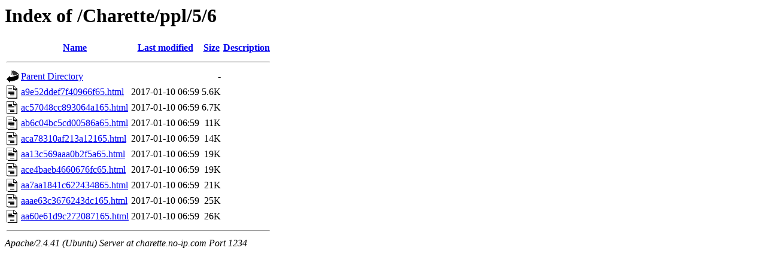

--- FILE ---
content_type: text/html;charset=UTF-8
request_url: http://charette.no-ip.com:1234/Charette/ppl/5/6/?C=S;O=A
body_size: 653
content:
<!DOCTYPE HTML PUBLIC "-//W3C//DTD HTML 3.2 Final//EN">
<html>
 <head>
  <title>Index of /Charette/ppl/5/6</title>
 </head>
 <body>
<h1>Index of /Charette/ppl/5/6</h1>
  <table>
   <tr><th valign="top"><img src="/icons/blank.gif" alt="[ICO]"></th><th><a href="?C=N;O=A">Name</a></th><th><a href="?C=M;O=A">Last modified</a></th><th><a href="?C=S;O=D">Size</a></th><th><a href="?C=D;O=A">Description</a></th></tr>
   <tr><th colspan="5"><hr></th></tr>
<tr><td valign="top"><img src="/icons/back.gif" alt="[PARENTDIR]"></td><td><a href="/Charette/ppl/5/">Parent Directory</a></td><td>&nbsp;</td><td align="right">  - </td><td>&nbsp;</td></tr>
<tr><td valign="top"><img src="/icons/text.gif" alt="[TXT]"></td><td><a href="a9e52ddef7f40966f65.html">a9e52ddef7f40966f65.html</a></td><td align="right">2017-01-10 06:59  </td><td align="right">5.6K</td><td>&nbsp;</td></tr>
<tr><td valign="top"><img src="/icons/text.gif" alt="[TXT]"></td><td><a href="ac57048cc893064a165.html">ac57048cc893064a165.html</a></td><td align="right">2017-01-10 06:59  </td><td align="right">6.7K</td><td>&nbsp;</td></tr>
<tr><td valign="top"><img src="/icons/text.gif" alt="[TXT]"></td><td><a href="ab6c04bc5cd00586a65.html">ab6c04bc5cd00586a65.html</a></td><td align="right">2017-01-10 06:59  </td><td align="right"> 11K</td><td>&nbsp;</td></tr>
<tr><td valign="top"><img src="/icons/text.gif" alt="[TXT]"></td><td><a href="aca78310af213a12165.html">aca78310af213a12165.html</a></td><td align="right">2017-01-10 06:59  </td><td align="right"> 14K</td><td>&nbsp;</td></tr>
<tr><td valign="top"><img src="/icons/text.gif" alt="[TXT]"></td><td><a href="aa13c569aaa0b2f5a65.html">aa13c569aaa0b2f5a65.html</a></td><td align="right">2017-01-10 06:59  </td><td align="right"> 19K</td><td>&nbsp;</td></tr>
<tr><td valign="top"><img src="/icons/text.gif" alt="[TXT]"></td><td><a href="ace4baeb4660676fc65.html">ace4baeb4660676fc65.html</a></td><td align="right">2017-01-10 06:59  </td><td align="right"> 19K</td><td>&nbsp;</td></tr>
<tr><td valign="top"><img src="/icons/text.gif" alt="[TXT]"></td><td><a href="aa7aa1841c622434865.html">aa7aa1841c622434865.html</a></td><td align="right">2017-01-10 06:59  </td><td align="right"> 21K</td><td>&nbsp;</td></tr>
<tr><td valign="top"><img src="/icons/text.gif" alt="[TXT]"></td><td><a href="aaae63c3676243dc165.html">aaae63c3676243dc165.html</a></td><td align="right">2017-01-10 06:59  </td><td align="right"> 25K</td><td>&nbsp;</td></tr>
<tr><td valign="top"><img src="/icons/text.gif" alt="[TXT]"></td><td><a href="aa60e61d9c272087165.html">aa60e61d9c272087165.html</a></td><td align="right">2017-01-10 06:59  </td><td align="right"> 26K</td><td>&nbsp;</td></tr>
   <tr><th colspan="5"><hr></th></tr>
</table>
<address>Apache/2.4.41 (Ubuntu) Server at charette.no-ip.com Port 1234</address>
</body></html>
